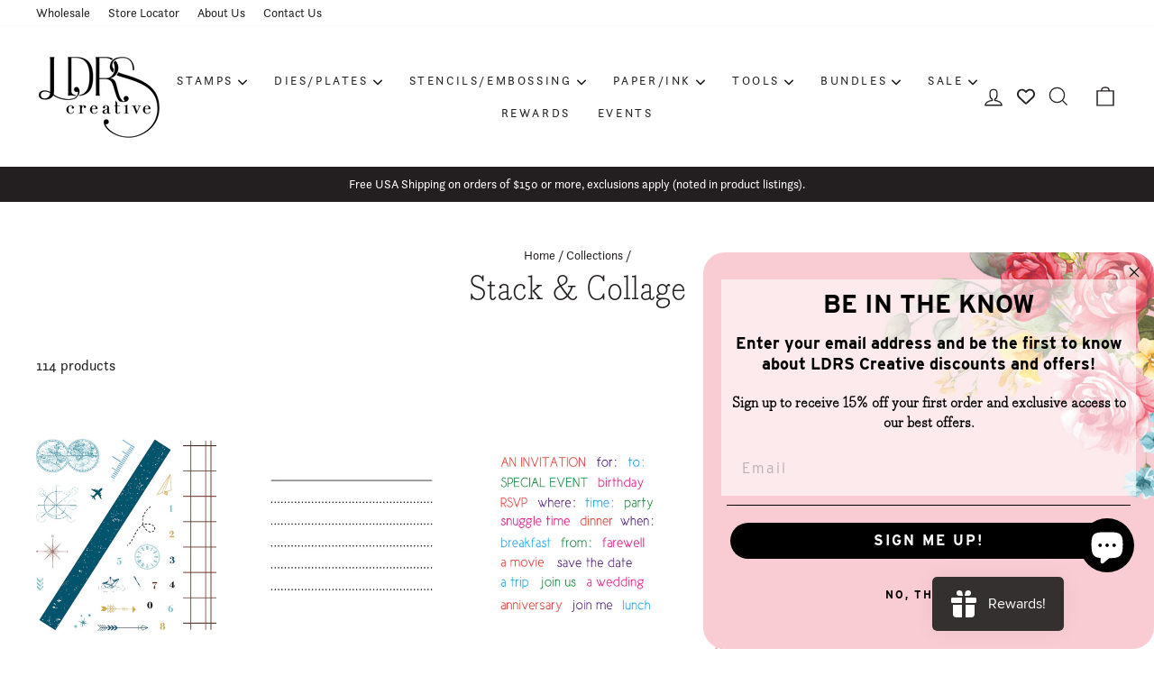

--- FILE ---
content_type: image/svg+xml; charset=utf-8
request_url: https://platform.smile.io/images/launcher_icons/present.svg?color=%23FFFFFF
body_size: 107
content:
<svg xmlns="http://www.w3.org/2000/svg" width="30" height="30" viewBox="0 0 30 30">
    <path fill="#FFFFFF" fill-rule="nonzero" d="M13 16v14H7a4 4 0 0 1-4-4V16h10zm4 0h10v10a4 4 0 0 1-4 4h-6V16zm-4-8v6H2.5A1.5 1.5 0 0 1 1 12.5v-3A1.5 1.5 0 0 1 2.5 8H13zm4 0h10.5A1.5 1.5 0 0 1 29 9.5v3a1.5 1.5 0 0 1-1.5 1.5H17V8zm-7-8h.004a3.541 3.541 0 0 1 3.494 2.964L14 6h-4a3 3 0 1 1 0-6zm10 0a3 3 0 0 1 0 6h-4l.502-3.036A3.541 3.541 0 0 1 19.996 0H20z"/>
</svg>


--- FILE ---
content_type: text/javascript
request_url: https://ldrscreative.com/cdn/shop/t/27/assets/quick-atc.js?v=99160662961700871631678752255
body_size: 272
content:
var activeQuickBuyRequest=null;$(document).on("click",".product-block .quick-buy",triggerQuickBuy),window.addEventListener("message",function(evt){var data=typeof evt.data=="string"?JSON.parse(evt.data):evt.data;data&&data.action==="openQuickshop"&&$.get(evt.data.href+"?section_id=product-block",function(productBlock){openQuickshopModal(evt.data.href,$(productBlock))}),console.log(data)});function triggerQuickBuy(e){if(activeQuickBuyRequest)return!1;var $prod=$(this).closest(".product-block");return openQuickshopModal($(this).attr("href"),$prod),e.stopImmediatePropagation(),!1}function openQuickshopModal(href,$prod){var x=window.scrollX,y=window.scrollY;window.onscroll=function(){window.scrollTo(x,y)};var placeholder=($prod||$(".product-block")).find(".quickbuy-placeholder-template").html(),$template=$('<div class="quickbuy-container">'+placeholder+"</div>");$.colorbox({closeButton:!1,preloading:!1,open:!0,speed:200,html:[$template.wrap("<div>").parent().html()].join(""),onComplete:loadQuickBuyContent(href)}),$(this).closest("input[name=Size]:checked").length>0?console.log("is checked"):console.log("not checked")}var loadQuickBuyContent=function(href){href.indexOf("?")>-1?href+="&view=lightbox":href+="?view=lightbox",activeQuickBuyRequest=$.get(href,function(data){var $form=$('<div class="quickbuy-form quickbuy-form--overlay">'+data+"</div>");$(".quickbuy-container").append($form),$(document).find(".product-form").trigger("initproductform"),$form.hide().fadeIn(500,function(){$(".quickbuy-form.placeholder").remove(),$form.removeClass("quickbuy-form--overlay"),$.colorbox.resize()}),$(document).on("shopify:payment_button:loaded.themeQuickBuy",function(){$(document).off("shopify:payment_button:loaded.themeQuickBuy"),$.colorbox.resize()}),Shopify.PaymentButton.init(),activeQuickBuyRequest=null,window.onscroll=function(){},$form.find(".product-form__submit").on("click",function(e){$("cart-notification").addClass("atc"),$("html,body").stop()})})};$(document).on("click","#colorbox .close-box, #colorbox .close-svg img",function(){return $.colorbox.close(),$("cart-notification").removeClass("atc"),!1}),$(document).on("click","input[name=Size]:not(.soldout)",function(){$(this).closest(".quantity-atc").children(".atc-button").find(".product-form__submit").removeClass("select-size"),$(this).closest(".quantity-atc").children(".atc-button").find(".product-form__submit").html('Add to bag <div class="loading-overlay__spinner hidden"> <svg aria-hidden="true" focusable="false" role="presentation" class="spinner" viewBox="0 0 66 66" xmlns="http://www.w3.org/2000/svg"> <circle class="path" fill="none" stroke-width="6" cx="33" cy="33" r="30"></circle> </svg> </div>')});
//# sourceMappingURL=/cdn/shop/t/27/assets/quick-atc.js.map?v=99160662961700871631678752255
